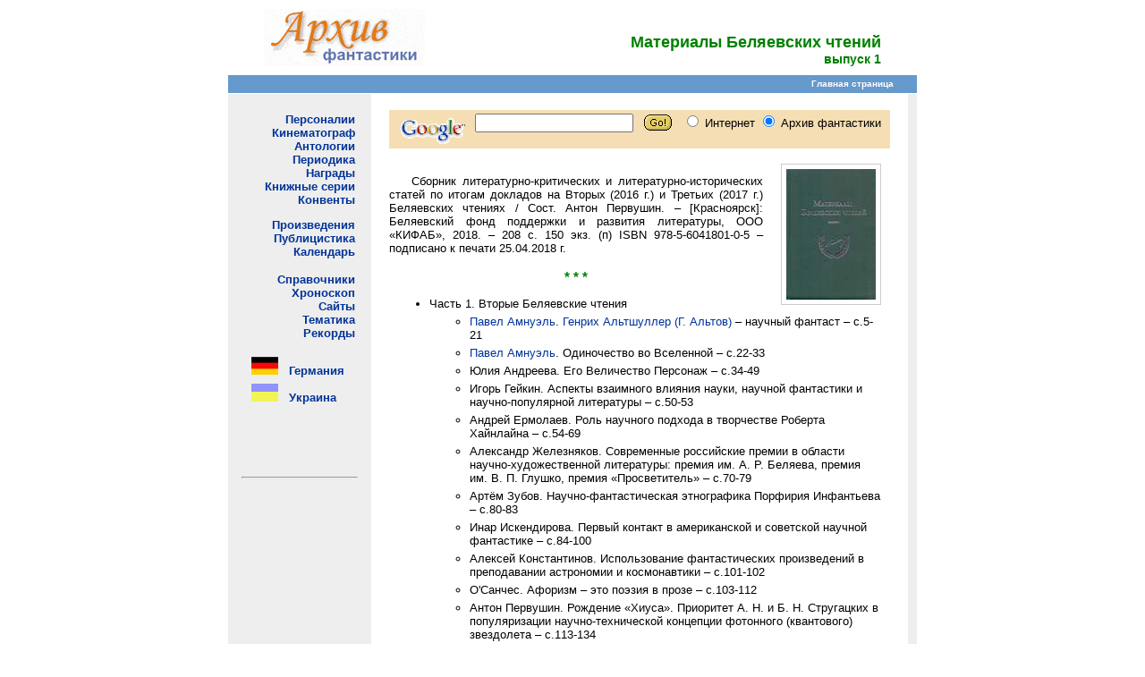

--- FILE ---
content_type: text/html; charset=UTF-8
request_url: https://archivsf.narod.ru/2018/coll_077/index.htm
body_size: 3243
content:
<script type="text/javascript" src="//s256.ucoz.net/cgi/uutils.fcg?a=uSD&ca=2&ug=999&isp=1&r=0.863114096331916"></script>
<html>
<head>
	<meta http-equiv="Content-Type" content="text/html; charset=utf-8">
	<title>Архив фантастики</title>
	<meta content="Архив фантастики; фантастика; фэнтези; НФ; писатели; режиссеры; актеры; журналы; сборники;
		фестивали; премии; награды; хоррор; мистика; энциклопедия; библиография; биография; fantastic; fantasy; SF;
		writers; directors; actors; journal; magazine; collections; cons; awards; prize; horror; encyclopaedia; bibliography;
		biography" name=keywords>
	<meta content="Сайт, в котором скурпулезно собираются и классифицируются разнообразные сведения из области
		фантастики" name=description>
    <meta name="keywords" content="Материалы Беляевских чтений. Выпуск 1">
	<link rel="shortcut.icon" href="http://www.archivsf.narod.ru/archivsf.ico">
</head>

<link href="../../script/styles.css" rel=stylesheet type=text/css>

<body leftmargin=0 topmargin=10 marginheight="0" marginwidth="0">

<table border=0 cellpadding=0 cellspacing=0 width=770 align=center>
  <tbody>
  <tr>
    <td>
  
<table border=0 cellpadding=10 cellspacing=0 width="100%">
  <tbody>
  <tr>
    <td><img src="../../pic/spacer.gif" width=10></td>
    <td align=left><a target=_blank href=http://www.archivsf.narod.ru/ title="Главная страница"><img src="../../pic/archiv.gif" border=0></a>
    <td align=right valign=bottom width="100%">
		<span class=title1>Материалы Беляевских чтений</span><br>
		<span class=title2>выпуск 1</span></td>
    <td><img src="../../pic/spacer.gif" width=10></td>
  </tr>
  </tbody>
</table>

            <div align=center>
			<iframe frameborder=0 height=21 width="100%" marginheight=0 marginwidth=0 scrolling=no src="../../frame/top_logo.htm">
    		</iframe></div>

<table border=0 cellpadding=0 cellspacing=0 width="100%">
  <tbody>
  <tr>
    <td bgcolor=#eeeeee><img src="../../pic/spacer.gif" width=15></td>
    <td bgcolor=#eeeeee nowrap valign=top>
            <div align=center>
			<iframe frameborder=0 height="420" width=130 marginheight=0 marginwidth=0 scrolling=no src="../../frame/left.htm">
    		</iframe></div>
		<hr>
	<br>
    </td>
			
    <td bgcolor=#eeeeee><img src="../../pic/spacer.gif" width=15></td>

    <td><img src="../../pic/spacer.gif" width=20></td>
    <td valign=top width="80%">
	<br><span class=text2>

            <div align=center>
			<iframe frameborder=0 height=44 width="100%" marginheight=0 marginwidth=0 scrolling=no src="../../frame/search_top.htm">
			Ваш браузер не поддерживает плавающие фреймы.
			Следовательно версия вашего браузера ниже, чем Internet Explorer 3, Opera 5, Netscape 7 или Mozilla.
			Извините!
    		</iframe></div>

	<br>
	<a target=_blank href=01.jpg><img src=01_.jpg class="leftfoto" title="Материалы Беляевских чтений. Выпуск 1 [2018]"></a>
	<p class="indent" align=justify>
	Сборник литературно-критических и литературно-исторических статей по итогам докладов на Вторых (2016 г.) и Третьих (2017 г.) Беляевских чтениях
	/ Сост. Антон Первушин. – [Красноярск]: Беляевский фонд поддержки и развития литературы, ООО «КИФАБ», 2018. – 208 с. 150 экз. (п)
	ISBN 978-5-6041801-0-5 – подписано к печати 25.04.2018 г.

	<h3>*     *     *</h3>

	<ul>
	<li>Часть 1. Вторые Беляевские чтения
		<ul>
		<li><a href=../../1944/pesah_amnuel/index.htm>Павел Амнуэль</a>. <a href=../../1926/genrih_altov/index.htm>Генрих Альтшуллер (Г. Альтов)</a> – научный фантаст – с.5-21
		<li><a href=../../1944/pesah_amnuel/index.htm>Павел Амнуэль</a>. Одиночество во Вселенной – с.22-33
		<li>Юлия Андреева. Его Величество Персонаж – с.34-49
		<li>Игорь Гейкин. Аспекты взаимного влияния науки, научной фантастики и научно-популярной литературы – с.50-53
		<li>Андрей Ермолаев. Роль научного подхода в творчестве Роберта Хайнлайна – с.54-69
		<li>Александр Железняков. Современные российские премии в области научно-художественной литературы: премия им. А. Р. Беляева, премия им. В. П. Глушко, премия «Просветитель» – с.70-79
		<li>Артём Зубов. Научно-фантастическая этнографика Порфирия Инфантьева – с.80-83
		<li>Инар Искендирова. Первый контакт в американской и советской научной фантастике – с.84-100
		<li>Алексей Константинов. Использование фантастических произведений в преподавании астрономии и космонавтики – с.101-102
		<li>О'Санчес. Афоризм – это поэзия в прозе – с.103-112
		<li>Антон Первушин. Рождение «Хиуса». Приоритет А. Н. и Б. Н. Стругацких в популяризации научно-технической концепции фотонного (квантового) звездолета – с.113-134
		<li>Александр Следков. Подводный мир <a href=../../1884/aleksander_belyaev/index.htm>Александра Беляева</a>. Фантастика и реальность – с.135-154
		<li>Сергей Шилов. Зима на пороге. Фантастика как мифология, или Будущее как ресурс – с.155-156
		</ul>
	<li>Часть 2. Третьи Беляевские чтения
		<ul>
		<li><a href=../../1944/pesah_amnuel/index.htm>Павел Амнуэль</a>. Научная фантастика и фантастическая наука – с.159-176
		<li>Андрей Буровский. Нераскрытые темы научно-художественной литературы – с.177-181
		<li>Артём Зубов. Теория научной фантастики <a href=../../1884/yevgeny_zamyatin/index.htm>Евгения Замятина</a> – с.182-185
		<li>Антон Первушин. Теология инопланетян. Научная фантастика в богословских трактатах – с.186-199
		</ul>
	<li>Положение о чтениях им. А.Р. Беляева (Беляевских чтениях) – с.200-201
	<li>Справки об авторах – с.202-205
	</ul>

							<br><p class=caption1>© <a href=../../1966/vitaley_karatsupa/index.htm>Виталий Карацупа, 2018</a><p>

	<p>
	<!--s_links--><script type="text/javascript">
<!--
var _acic={dataProvider:10};(function(){var e=document.createElement("script");e.type="text/javascript";e.async=true;e.src="https://www.acint.net/aci.js";var t=document.getElementsByTagName("script")[0];t.parentNode.insertBefore(e,t)})()
//-->
</script> <!--2848023443622--><div id='PTeS_2848023443622'></div><!--/s_links-->
	<p><br><p>

			<div align=center>
			<iframe frameborder=0 height=77 width="100%" marginheight=0 marginwidth=0 scrolling=no src="../../frame/down.htm">
    		</iframe></div>
	
    </td>
    <td><img src="../../pic/spacer.gif" width=20></td>
    <td bgcolor=#eeeeee><img src="../../pic/spacer.gif" width=10></td>
	</tr>
  </tbody>
</table>

            <div align=center>
			<iframe frameborder=0 height=21 width="100%" marginheight=0 marginwidth=0 scrolling=no src="../../frame/top_down.htm">
    		</iframe></div>

    </td>
  </tr>
  </tbody>
  </table>
</font>
</body>
</html>



--- FILE ---
content_type: text/html; charset=UTF-8
request_url: https://archivsf.narod.ru/frame/top_logo.htm
body_size: 529
content:
<script type="text/javascript" src="//s256.ucoz.net/cgi/uutils.fcg?a=uSD&ca=2&ug=999&isp=1&r=0.279175248704089"></script>
<html>
<head>
	<meta http-equiv="Content-Type" content="text/html; charset=utf-8">
</head>
 
<link href="../script/styles.css" rel=stylesheet type=text/css>
 
<body leftmargin=0 topmargin=0 marginheight="0" marginwidth="0">
<base target=_top>
	
<table bgcolor=#6699cc border=0 cellpadding=0 cellspacing=0 width="100%">
<tr>
<td><img height=20 src="../pic/spacer.gif" width=20></td>
<td valign=center align=right width="100%">
	<a target=_blank href="../index.htm"><span class=link1>Главная страница</span></a>
</td>
<td align=right valign=center width=20>&nbsp;&nbsp;&nbsp;&nbsp;</td>
<td><img src="../pic/spacer.gif" width=10></td>
</tr>
</table>
 
</body>
</html>



--- FILE ---
content_type: text/html; charset=UTF-8
request_url: https://archivsf.narod.ru/frame/left.htm
body_size: 1628
content:
<script type="text/javascript" src="//s256.ucoz.net/cgi/uutils.fcg?a=uSD&ca=2&ug=999&isp=1&r=0.569525044414732"></script>
<HTML>
<HEAD>
	<meta http-equiv="Content-Type" content="text/html; charset=utf-8">
</HEAD>
 
<SCRIPT language=javascript src="../script/menu.js"></SCRIPT>
<LINK href="../script/styles.css" rel=stylesheet type=text/css>
 
<BODY bgColor=#eeeeee leftMargin=0 topMargin=0 marginheight="0" marginwidth="0">
<base target=_top>
 
<table width=100%>
<tr>
<td>
	<BR>
	<DIV align=right><FONT face=arial,helvetica,verdana size=2><B>
	<a target=_blank href="../index.htm" onmouseover=P7_autoLayers(0,'msa','Closer')>Персоналии</a><BR>
	<a target=_blank href="../index.htm" onmouseover=P7_autoLayers(0,'msb','Closer')>Кинематограф</a><BR>
	<a target=_blank href="../index.htm" onmouseover=P7_autoLayers(0,'msc','Closer')>Антологии</a><BR>
	<a target=_blank href="../magazine.htm" onmouseover=P7_autoLayers(0)>Периодика</a><BR>
	<a target=_blank href="../award.htm" onmouseover=P7_autoLayers(0)>Награды</a><BR>
	<a target=_blank href="../series.htm" onmouseover=P7_autoLayers(0)>Книжные серии</a><BR>
	<a target=_blank href="../cons.htm" onmouseover=P7_autoLayers(0)>Конвенты</a><BR>
	<P>
	<a target=_blank href="../index.htm" onmouseover=P7_autoLayers(0,'msd','Closer')>Произведения</a><BR>
	<a target=_blank href="../article.htm" onmouseover=P7_autoLayers(0)>Публицистика</a><BR>
	<a target=_blank href="../calendar/21/2018.htm" onmouseover=P7_autoLayers(0) title="История фантастики в датах">Календарь</a><BR>
	<P>	
	<a target=_blank href="../enciclop.htm" onmouseover=P7_autoLayers(0) title="Энциклопедии, справочная литература, эссе">Справочники</a><BR>
	<a target=_blank href="../chrono.htm" onmouseover=P7_autoLayers(0) title="Хронология событий в фант. произведениях">Хроноскоп</a><BR>
	<a target=_blank href="../sites.htm" onmouseover=P7_autoLayers(0)>Сайты</a><BR>
	<a target=_blank href="../term.htm" onmouseover=P7_autoLayers(0) title="Тематика и термины в фантастических произведений">Тематика</a><BR>
	<a target=_blank href="../record.htm" onmouseover=P7_autoLayers(0) title="Книга рекордов &quotАрхива фантастики&quot">Рекорды</a><BR>
	</b>
	</FONT>
	</DIV>
</td>
</tr>
 
<tr>
<td width=100% onmouseover=P7_autoLayers(0)><FONT face=arial,helvetica,verdana size=2><B>
	<BR>
	&nbsp;&nbsp;<IMG align=germany src="../pic/flag_ger.gif"> &nbsp;&nbsp;<a target=_blank href="../national/germany.htm" onmouseover=P7_autoLayers(0) title="Фантастика Германии">Германия</a><BR>
	<IMG height=7 src="../pic/spacer.gif"><BR>
	&nbsp;&nbsp;<IMG align=ukraine src="../pic/flag_ukr.gif"> &nbsp;&nbsp;<a target=_blank href="../national/ukraine.htm" onmouseover=P7_autoLayers(0) title="Фантастика Украины">Украина</a><BR>
	</B></FONT>
</td>
</tr>
</table>
 
<div id=msa style="Z-INDEX: 9; LEFT: 0px; VISIBILITY: hidden; WIDTH: 100px; POSITION: absolute; TOP: 20px; HEIGHT: 40px">
<table width=72 border=0 bgcolor=#eeeeee>
<tr align=left>
<td>
	<a target=_blank href="../persona/person_r.htm"><FONT face=arial color=green size=2><B>Russian</B></FONT></a>
	<a target=_blank href="../persona/person_e.htm"><FONT face=arial color=green size=2><B>English</B></FONT></a>
</td>
</tr>
</table>
</div>
 
<div id=msb style="Z-INDEX: 9; LEFT: 0px; VISIBILITY: hidden; WIDTH: 100px; POSITION: absolute; TOP: 36px; HEIGHT: 40px">
<table width=72 border=0 bgcolor=#eeeeee>
<tr align=left>
<td>
	<a target=_blank href="../cinefilm/film_r.htm"><FONT face=arial color=green size=2><B>Russian</B></FONT></a>
	<a target=_blank href="../cinefilm/film_e.htm"><FONT face=arial color=green size=2><B>English</B></FONT></a>
</td>
</tr>
</table>
</div>
 
<div id=msc style="Z-INDEX: 9; LEFT: 0px; VISIBILITY: hidden; WIDTH: 100px; POSITION: absolute; TOP: 52px; HEIGHT: 40px">
<table width=72 border=0 bgcolor=#eeeeee>
<tr align=left>
<td>
	<a target=_blank href="../antholog/coll_r.htm"><FONT face=arial color=green size=2><B>Russian</B></FONT></a>
	<a target=_blank href="../antholog/coll_e.htm"><FONT face=arial color=green size=2><B>English</B></FONT></a>
</td>
</tr>
</table>
</div>
 
<div id=msd style="Z-INDEX: 9; LEFT: 0px; VISIBILITY: hidden; WIDTH: 100px; POSITION: absolute; TOP: 148px; HEIGHT: 40px">
<table width=72 border=0 bgcolor=#eeeeee>
<tr align=left>
<td>
	<a target=_blank href="../works/work_r.htm"><FONT face=arial color=green size=2><B>Russian</B></FONT></a>
	<a target=_blank href="../works/work_e.htm"><FONT face=arial color=green size=2><B>English</B></FONT></a>
</td>
</tr>
</table>
</div>
 
<br>
<br>
 
<table>
<tr>
<td>
<script type="text/javascript"><!--
google_ad_client = "pub-5074951413379846";
/* Небоскреб 120x600, создано 04.07.09 */
google_ad_slot = "7053572765";
google_ad_width = 120;
google_ad_height = 600;
//-->
</script>
<script type="text/javascript"
src="http://pagead2.googlesyndication.com/pagead/show_ads.js"> 
</script>
</td>
</tr>
</table>
 
</BODY>
</html>
 



--- FILE ---
content_type: text/html; charset=UTF-8
request_url: https://archivsf.narod.ru/frame/search_top.htm
body_size: 870
content:
<script type="text/javascript" src="//s256.ucoz.net/cgi/uutils.fcg?a=uSD&ca=2&ug=999&isp=1&r=0.181412600267567"></script>
<html>
<head>
	<meta http-equiv="Content-Type" content="text/html; charset=utf-8">
</head>
 
<link href="../script/styles.css" rel=stylesheet type=text/css>
 
<body leftmargin=0 topmargin=0 marginheight="0" marginwidth="0">
<base target=_top>
	
	<div><font face=arial,helvetica,verdana size=2>
	<!-- SiteSearch Google -->
	<form method=get target=_blank action="http://www.google.com/search">
	<input type=hidden name=ie value=utf-8>
	<input type=hidden name=oe value=utf-8>
	<table bgcolor="#F5DEB3">
		<tr>
		<td><img height=20 src="../pic/spacer.gif" width=1></td>
		<td><a href="http://www.google.com/"><img src="../pic/l_google.gif" border="0" alt="Google"></a></td>
		<td>
		<input type=text name=q size=20 maxlength=255 value="">&nbsp;&nbsp;
		<input type=image height=21 width=31 src="../pic/go.gif" align=absMiddle value=Go border=0 name=Go>&nbsp;&nbsp;
		<font size=-1>
		<input type=hidden value=T:#000000;LW:152;ALC:#009999;L:http://www.archivsf/narod.ru/pic/search_archivsf.gif;LC:#003399;LH:36;BGC:#ffffff;AH:center;VLC:#6666cc;S:http://www.archivsf/narod.ru;AWFID:fe4b6f95fb44dfff; name=cof>
		<input type=hidden name=domains value="archivsf.narod.ru">
		<input type=radio name=sitesearch value=""> Интернет
		<input type=radio name=sitesearch value="archivsf.narod.ru" checked> Архив фантастики &nbsp;&nbsp; &nbsp; &nbsp;
		</font>
		</td>
		</tr>
	</table>
		</form>
		<!-- SiteSearch Google -->
	</div>
 
</body>
</html>



--- FILE ---
content_type: text/html; charset=UTF-8
request_url: https://archivsf.narod.ru/frame/down.htm
body_size: 686
content:
<script type="text/javascript" src="//s256.ucoz.net/cgi/uutils.fcg?a=uSD&ca=2&ug=999&isp=1&r=0.804669766561094"></script>
<html>
<head>
	<meta http-equiv="Content-Type" content="text/html; charset=utf-8">
</head>
 
<link href="../script/styles.css" rel=stylesheet type=text/css>
 
<body leftmargin=0 topmargin=0 marginheight="0" marginwidth="0">
 
<table bgcolor=#cccccc border=0 cellpadding=0 cellspacing=0 width="100%">
<tr>
<td width="100%"><img height=1 src="../pic/spacer.gif" width=1></td>
</tr>
</table>
 
	<p><div align=center><font face=arial,helvetica,verdana size=1>
	Материалы доступны по лицензии GFDL. Использование материалов сайта не запрещается.<br>
	&nbsp;© 2001-2023.
	&nbsp;Ссылка на источник желательна.
	&nbsp;<a href="mailto:archivsf@gmail.com">Vitaley Karatsupa</a>
	</div>
<p>
</body>
</html>



--- FILE ---
content_type: text/html; charset=UTF-8
request_url: https://archivsf.narod.ru/frame/top_down.htm
body_size: 528
content:
<script type="text/javascript" src="//s256.ucoz.net/cgi/uutils.fcg?a=uSD&ca=2&ug=999&isp=1&r=0.239995897549392"></script>
<html>
<head>
	<meta http-equiv="Content-Type" content="text/html; charset=utf-8">
</head>
 
<link href="../script/styles.css" rel=stylesheet type=text/css>
 
<body leftmargin=0 topmargin=0 marginheight="0" marginwidth="0">
<base target=_top>
	
<table bgcolor=#6699cc border=0 cellpadding=0 cellspacing=0 width="100%">
<tr>
<td><img height=20 src="../pic/spacer.gif" width=20></td>
<td valign=center align=right width="100%">
	<a target=_blank href="../index.htm"><span class=link1>Главная страница</span></a>
</td>
<td align=right valign=center width=20>&nbsp;&nbsp;&nbsp;&nbsp;</td>
<td><img src="../pic/spacer.gif" width=10></td>
</tr>
</table>
 
</body>
</html>

